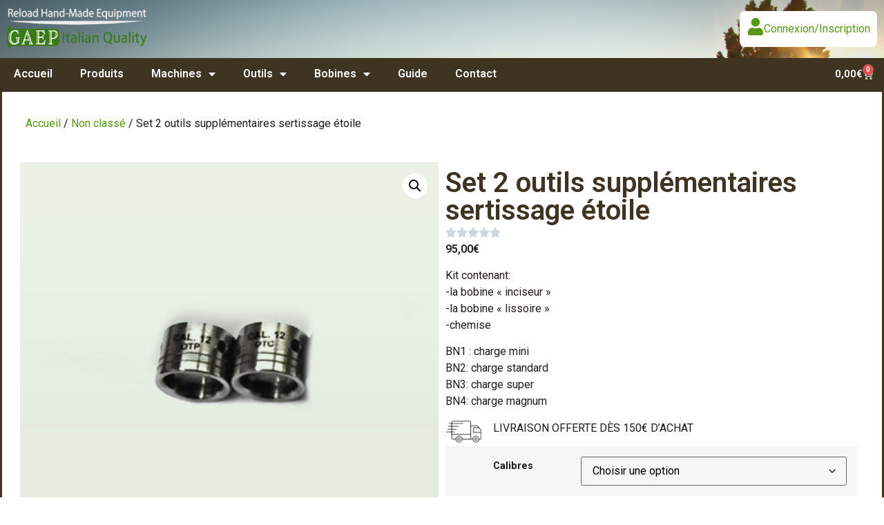

--- FILE ---
content_type: text/css
request_url: https://gaep.fr/wp-content/uploads/elementor/css/post-18104.css?ver=1764171797
body_size: 607
content:
.elementor-kit-18104{--e-global-color-primary:#3F3322;--e-global-color-secondary:#211E1A;--e-global-color-text:#211E1A;--e-global-color-accent:#599716;--e-global-color-d8d9b91:#4054B2;--e-global-color-3e190a12:#23A455;--e-global-color-5d5d5740:#000;--e-global-color-fb0e78f:#FFF;--e-global-typography-primary-font-family:"Roboto";--e-global-typography-primary-font-weight:600;--e-global-typography-secondary-font-family:"Roboto Slab";--e-global-typography-secondary-font-weight:400;--e-global-typography-text-font-family:"Roboto";--e-global-typography-text-font-weight:400;--e-global-typography-accent-font-family:"Roboto";--e-global-typography-accent-font-weight:500;background-image:url("https://gaep.fr/wp-content/uploads/2019/02/landscape-nature-forest-wilderness-mountain-sunrise-917535-pxhere.com_.jpg");color:var( --e-global-color-secondary );background-repeat:no-repeat;background-size:cover;overscroll-behavior:contain;}.elementor-kit-18104 e-page-transition{background-color:#FFBC7D;}.elementor-kit-18104 a{color:var( --e-global-color-accent );}.elementor-kit-18104 h1{color:var( --e-global-color-primary );}.elementor-kit-18104 h2{color:var( --e-global-color-primary );font-family:"Roboto", Sans-serif;font-weight:300;}.elementor-kit-18104 h3{color:var( --e-global-color-primary );font-weight:700;}.elementor-kit-18104 h4{color:var( --e-global-color-primary );font-weight:500;}.elementor-kit-18104 h5{color:var( --e-global-color-primary );font-weight:300;}.elementor-kit-18104 h6{color:var( --e-global-color-primary );}.elementor-section.elementor-section-boxed > .elementor-container{max-width:1280px;}.e-con{--container-max-width:1280px;}.elementor-widget:not(:last-child){--kit-widget-spacing:16px;}.elementor-element{--widgets-spacing:16px 16px;--widgets-spacing-row:16px;--widgets-spacing-column:16px;}{}h1.entry-title{display:var(--page-title-display);}@media(max-width:1024px){.elementor-section.elementor-section-boxed > .elementor-container{max-width:700px;}.e-con{--container-max-width:700px;}}@media(max-width:767px){.elementor-kit-18104{background-image:url("https://gaep.fr/wp-content/uploads/2019/02/landscape-nature-forest-wilderness-mountain-sunrise-917535-pxhere.com_.jpg");background-position:center center;background-size:cover;}.elementor-section.elementor-section-boxed > .elementor-container{max-width:100%;}.e-con{--container-max-width:100%;}}@media(min-width:1025px){.elementor-kit-18104{background-attachment:fixed;}}

--- FILE ---
content_type: text/css
request_url: https://gaep.fr/wp-content/uploads/elementor/css/post-19575.css?ver=1764172308
body_size: 2234
content:
.elementor-19575 .elementor-element.elementor-element-a039ecb{--display:flex;--margin-top:0px;--margin-bottom:0px;--margin-left:0px;--margin-right:0px;--padding-top:0px;--padding-bottom:0px;--padding-left:0px;--padding-right:0px;}.elementor-19575 .elementor-element.elementor-element-2f0646e{--display:flex;--flex-direction:column;--container-widget-width:100%;--container-widget-height:initial;--container-widget-flex-grow:0;--container-widget-align-self:initial;--flex-wrap-mobile:wrap;--margin-top:0px;--margin-bottom:0px;--margin-left:0px;--margin-right:0px;--padding-top:0px;--padding-bottom:0px;--padding-left:0px;--padding-right:0px;}.elementor-19575 .elementor-element.elementor-element-ec69804{--display:flex;--flex-direction:row;--container-widget-width:initial;--container-widget-height:100%;--container-widget-flex-grow:1;--container-widget-align-self:stretch;--flex-wrap-mobile:wrap;--flex-wrap:nowrap;}.elementor-widget-theme-site-logo .widget-image-caption{font-family:var( --e-global-typography-text-font-family ), Sans-serif;font-weight:var( --e-global-typography-text-font-weight );}.elementor-19575 .elementor-element.elementor-element-6318033.elementor-element{--align-self:center;--order:-99999 /* order start hack */;}.elementor-19575 .elementor-element.elementor-element-db5e8ff{--display:flex;--min-height:0px;}.elementor-19575 .elementor-element.elementor-element-b0c143f{--display:flex;}.elementor-19575 .elementor-element.elementor-element-b0c143f:not(.elementor-motion-effects-element-type-background), .elementor-19575 .elementor-element.elementor-element-b0c143f > .elementor-motion-effects-container > .elementor-motion-effects-layer{background-color:var( --e-global-color-primary );}.elementor-widget-woocommerce-menu-cart .elementor-menu-cart__toggle .elementor-button{font-family:var( --e-global-typography-primary-font-family ), Sans-serif;font-weight:var( --e-global-typography-primary-font-weight );}.elementor-widget-woocommerce-menu-cart .elementor-menu-cart__product-name a{font-family:var( --e-global-typography-primary-font-family ), Sans-serif;font-weight:var( --e-global-typography-primary-font-weight );}.elementor-widget-woocommerce-menu-cart .elementor-menu-cart__product-price{font-family:var( --e-global-typography-primary-font-family ), Sans-serif;font-weight:var( --e-global-typography-primary-font-weight );}.elementor-widget-woocommerce-menu-cart .elementor-menu-cart__footer-buttons .elementor-button{font-family:var( --e-global-typography-primary-font-family ), Sans-serif;font-weight:var( --e-global-typography-primary-font-weight );}.elementor-widget-woocommerce-menu-cart .elementor-menu-cart__footer-buttons a.elementor-button--view-cart{font-family:var( --e-global-typography-primary-font-family ), Sans-serif;font-weight:var( --e-global-typography-primary-font-weight );}.elementor-widget-woocommerce-menu-cart .elementor-menu-cart__footer-buttons a.elementor-button--checkout{font-family:var( --e-global-typography-primary-font-family ), Sans-serif;font-weight:var( --e-global-typography-primary-font-weight );}.elementor-widget-woocommerce-menu-cart .woocommerce-mini-cart__empty-message{font-family:var( --e-global-typography-primary-font-family ), Sans-serif;font-weight:var( --e-global-typography-primary-font-weight );}.elementor-19575 .elementor-element.elementor-element-e50b277.elementor-element{--align-self:center;}.elementor-19575 .elementor-element.elementor-element-e50b277{--divider-style:solid;--subtotal-divider-style:solid;--elementor-remove-from-cart-button:none;--remove-from-cart-button:block;--toggle-button-text-color:var( --e-global-color-fb0e78f );--toggle-button-icon-color:var( --e-global-color-fb0e78f );--toggle-button-hover-text-color:var( --e-global-color-accent );--toggle-button-icon-hover-color:var( --e-global-color-accent );--toggle-button-border-width:0px;--cart-border-style:none;--cart-footer-layout:1fr 1fr;--products-max-height-sidecart:calc(100vh - 240px);--products-max-height-minicart:calc(100vh - 385px);}.elementor-19575 .elementor-element.elementor-element-e50b277 .widget_shopping_cart_content{--subtotal-divider-left-width:0;--subtotal-divider-right-width:0;}.elementor-19575 .elementor-element.elementor-element-3d0f0fa.elementor-element{--align-self:center;--flex-grow:1;--flex-shrink:0;}.elementor-19575 .elementor-element.elementor-element-3d0f0fa .elementor-icon-wrapper{text-align:center;}.elementor-19575 .elementor-element.elementor-element-3d0f0fa.elementor-view-stacked .elementor-icon{background-color:var( --e-global-color-fb0e78f );}.elementor-19575 .elementor-element.elementor-element-3d0f0fa.elementor-view-framed .elementor-icon, .elementor-19575 .elementor-element.elementor-element-3d0f0fa.elementor-view-default .elementor-icon{color:var( --e-global-color-fb0e78f );border-color:var( --e-global-color-fb0e78f );}.elementor-19575 .elementor-element.elementor-element-3d0f0fa.elementor-view-framed .elementor-icon, .elementor-19575 .elementor-element.elementor-element-3d0f0fa.elementor-view-default .elementor-icon svg{fill:var( --e-global-color-fb0e78f );}.elementor-19575 .elementor-element.elementor-element-3d0f0fa .elementor-icon{font-size:45px;}.elementor-19575 .elementor-element.elementor-element-3d0f0fa .elementor-icon svg{height:45px;}.elementor-19575 .elementor-element.elementor-element-7424ad1 .elementor-icon-wrapper{text-align:center;}.elementor-19575 .elementor-element.elementor-element-7424ad1.elementor-view-stacked .elementor-icon{background-color:var( --e-global-color-fb0e78f );}.elementor-19575 .elementor-element.elementor-element-7424ad1.elementor-view-framed .elementor-icon, .elementor-19575 .elementor-element.elementor-element-7424ad1.elementor-view-default .elementor-icon{color:var( --e-global-color-fb0e78f );border-color:var( --e-global-color-fb0e78f );}.elementor-19575 .elementor-element.elementor-element-7424ad1.elementor-view-framed .elementor-icon, .elementor-19575 .elementor-element.elementor-element-7424ad1.elementor-view-default .elementor-icon svg{fill:var( --e-global-color-fb0e78f );}.elementor-19575 .elementor-element.elementor-element-7424ad1.elementor-view-stacked .elementor-icon:hover{background-color:var( --e-global-color-fb0e78f );}.elementor-19575 .elementor-element.elementor-element-7424ad1.elementor-view-framed .elementor-icon:hover, .elementor-19575 .elementor-element.elementor-element-7424ad1.elementor-view-default .elementor-icon:hover{color:var( --e-global-color-fb0e78f );border-color:var( --e-global-color-fb0e78f );}.elementor-19575 .elementor-element.elementor-element-7424ad1.elementor-view-framed .elementor-icon:hover, .elementor-19575 .elementor-element.elementor-element-7424ad1.elementor-view-default .elementor-icon:hover svg{fill:var( --e-global-color-fb0e78f );}.elementor-19575 .elementor-element.elementor-element-ab56b08{--display:flex;--flex-direction:row;--container-widget-width:initial;--container-widget-height:100%;--container-widget-flex-grow:1;--container-widget-align-self:stretch;--flex-wrap-mobile:wrap;--justify-content:center;--gap:8px 8px;--row-gap:8px;--column-gap:8px;--flex-wrap:nowrap;--border-radius:8px 8px 8px 8px;}.elementor-19575 .elementor-element.elementor-element-ab56b08:not(.elementor-motion-effects-element-type-background), .elementor-19575 .elementor-element.elementor-element-ab56b08 > .elementor-motion-effects-container > .elementor-motion-effects-layer{background-color:#FFFFFF;}.elementor-19575 .elementor-element.elementor-element-ab56b08.e-con{--align-self:center;--flex-grow:1;--flex-shrink:0;}.elementor-19575 .elementor-element.elementor-element-95f79c6.elementor-element{--align-self:center;--flex-grow:1;--flex-shrink:0;}.elementor-19575 .elementor-element.elementor-element-95f79c6 .elementor-icon-wrapper{text-align:center;}.elementor-19575 .elementor-element.elementor-element-95f79c6.elementor-view-stacked .elementor-icon{background-color:var( --e-global-color-accent );}.elementor-19575 .elementor-element.elementor-element-95f79c6.elementor-view-framed .elementor-icon, .elementor-19575 .elementor-element.elementor-element-95f79c6.elementor-view-default .elementor-icon{color:var( --e-global-color-accent );border-color:var( --e-global-color-accent );}.elementor-19575 .elementor-element.elementor-element-95f79c6.elementor-view-framed .elementor-icon, .elementor-19575 .elementor-element.elementor-element-95f79c6.elementor-view-default .elementor-icon svg{fill:var( --e-global-color-accent );}.elementor-19575 .elementor-element.elementor-element-95f79c6 .elementor-icon{font-size:25px;}.elementor-19575 .elementor-element.elementor-element-95f79c6 .elementor-icon svg{height:25px;}.elementor-widget-text-editor{font-family:var( --e-global-typography-text-font-family ), Sans-serif;font-weight:var( --e-global-typography-text-font-weight );}.elementor-19575 .elementor-element.elementor-element-8d78259.elementor-element{--align-self:center;}.elementor-19575 .elementor-element.elementor-element-8d78259{text-align:center;font-family:"Roboto", Sans-serif;font-weight:400;text-transform:capitalize;}.elementor-19575 .elementor-element.elementor-element-8d78259 p{margin-block-end:0px;}.elementor-19575 .elementor-element.elementor-element-49f69ee.elementor-element{--align-self:center;}.elementor-19575 .elementor-element.elementor-element-49f69ee{text-align:center;font-family:"Roboto", Sans-serif;font-weight:400;text-transform:capitalize;}.elementor-19575 .elementor-element.elementor-element-49f69ee p{margin-block-end:0px;}.elementor-19575 .elementor-element.elementor-element-e1a8dbe.elementor-element{--align-self:center;}.elementor-19575 .elementor-element.elementor-element-e1a8dbe{text-align:center;font-family:"Roboto", Sans-serif;font-weight:400;text-transform:uppercase;}.elementor-19575 .elementor-element.elementor-element-e1a8dbe p{margin-block-end:0px;}.elementor-19575 .elementor-element.elementor-element-0d69ec6{--display:flex;--flex-direction:row;--container-widget-width:initial;--container-widget-height:100%;--container-widget-flex-grow:1;--container-widget-align-self:stretch;--flex-wrap-mobile:wrap;--justify-content:space-between;--gap:0px 0px;--row-gap:0px;--column-gap:0px;--margin-top:0px;--margin-bottom:0px;--margin-left:0px;--margin-right:0px;--padding-top:0px;--padding-bottom:0px;--padding-left:0px;--padding-right:8px;}.elementor-19575 .elementor-element.elementor-element-0d69ec6:not(.elementor-motion-effects-element-type-background), .elementor-19575 .elementor-element.elementor-element-0d69ec6 > .elementor-motion-effects-container > .elementor-motion-effects-layer{background-color:var( --e-global-color-primary );}.elementor-widget-nav-menu .elementor-nav-menu .elementor-item{font-family:var( --e-global-typography-primary-font-family ), Sans-serif;font-weight:var( --e-global-typography-primary-font-weight );}.elementor-widget-nav-menu .elementor-nav-menu--dropdown .elementor-item, .elementor-widget-nav-menu .elementor-nav-menu--dropdown  .elementor-sub-item{font-family:var( --e-global-typography-accent-font-family ), Sans-serif;font-weight:var( --e-global-typography-accent-font-weight );}.elementor-19575 .elementor-element.elementor-element-4eb06aa{padding:0px 0px 0px 0px;}.elementor-19575 .elementor-element.elementor-element-4eb06aa.elementor-element{--align-self:center;--order:-99999 /* order start hack */;--flex-grow:1;--flex-shrink:0;}.elementor-19575 .elementor-element.elementor-element-4eb06aa .elementor-menu-toggle{margin-left:auto;}.elementor-19575 .elementor-element.elementor-element-4eb06aa .elementor-nav-menu--main .elementor-item{color:var( --e-global-color-fb0e78f );fill:var( --e-global-color-fb0e78f );}.elementor-19575 .elementor-element.elementor-element-4eb06aa .elementor-nav-menu--main:not(.e--pointer-framed) .elementor-item:before,
					.elementor-19575 .elementor-element.elementor-element-4eb06aa .elementor-nav-menu--main:not(.e--pointer-framed) .elementor-item:after{background-color:var( --e-global-color-accent );}.elementor-19575 .elementor-element.elementor-element-4eb06aa .e--pointer-framed .elementor-item:before,
					.elementor-19575 .elementor-element.elementor-element-4eb06aa .e--pointer-framed .elementor-item:after{border-color:var( --e-global-color-accent );}.elementor-19575 .elementor-element.elementor-element-4eb06aa .elementor-nav-menu--main:not(.e--pointer-framed) .elementor-item.elementor-item-active:before,
					.elementor-19575 .elementor-element.elementor-element-4eb06aa .elementor-nav-menu--main:not(.e--pointer-framed) .elementor-item.elementor-item-active:after{background-color:var( --e-global-color-accent );}.elementor-19575 .elementor-element.elementor-element-4eb06aa .e--pointer-framed .elementor-item.elementor-item-active:before,
					.elementor-19575 .elementor-element.elementor-element-4eb06aa .e--pointer-framed .elementor-item.elementor-item-active:after{border-color:var( --e-global-color-accent );}.elementor-19575 .elementor-element.elementor-element-4eb06aa .elementor-nav-menu--dropdown a, .elementor-19575 .elementor-element.elementor-element-4eb06aa .elementor-menu-toggle{color:var( --e-global-color-primary );fill:var( --e-global-color-primary );}.elementor-19575 .elementor-element.elementor-element-4eb06aa .elementor-nav-menu--dropdown a:hover,
					.elementor-19575 .elementor-element.elementor-element-4eb06aa .elementor-nav-menu--dropdown a:focus,
					.elementor-19575 .elementor-element.elementor-element-4eb06aa .elementor-nav-menu--dropdown a.elementor-item-active,
					.elementor-19575 .elementor-element.elementor-element-4eb06aa .elementor-nav-menu--dropdown a.highlighted,
					.elementor-19575 .elementor-element.elementor-element-4eb06aa .elementor-menu-toggle:hover,
					.elementor-19575 .elementor-element.elementor-element-4eb06aa .elementor-menu-toggle:focus{color:var( --e-global-color-primary );}.elementor-19575 .elementor-element.elementor-element-4eb06aa .elementor-nav-menu--dropdown a:hover,
					.elementor-19575 .elementor-element.elementor-element-4eb06aa .elementor-nav-menu--dropdown a:focus,
					.elementor-19575 .elementor-element.elementor-element-4eb06aa .elementor-nav-menu--dropdown a.elementor-item-active,
					.elementor-19575 .elementor-element.elementor-element-4eb06aa .elementor-nav-menu--dropdown a.highlighted{background-color:#2C2C2C26;}.elementor-19575 .elementor-element.elementor-element-4eb06aa .elementor-nav-menu--dropdown a.elementor-item-active{background-color:#2C2C2C26;}.elementor-19575 .elementor-element.elementor-element-4eb06aa .elementor-nav-menu--main .elementor-nav-menu--dropdown, .elementor-19575 .elementor-element.elementor-element-4eb06aa .elementor-nav-menu__container.elementor-nav-menu--dropdown{box-shadow:0px 0px 27px -15px rgba(0,0,0,0.5);}.elementor-19575 .elementor-element.elementor-element-4eb06aa div.elementor-menu-toggle{color:var( --e-global-color-fb0e78f );}.elementor-19575 .elementor-element.elementor-element-4eb06aa div.elementor-menu-toggle svg{fill:var( --e-global-color-fb0e78f );}.elementor-19575 .elementor-element.elementor-element-4eb06aa div.elementor-menu-toggle:hover, .elementor-19575 .elementor-element.elementor-element-4eb06aa div.elementor-menu-toggle:focus{color:var( --e-global-color-fb0e78f );}.elementor-19575 .elementor-element.elementor-element-4eb06aa div.elementor-menu-toggle:hover svg, .elementor-19575 .elementor-element.elementor-element-4eb06aa div.elementor-menu-toggle:focus svg{fill:var( --e-global-color-fb0e78f );}.elementor-19575 .elementor-element.elementor-element-f108ae0 .elementor-icon-wrapper{text-align:center;}.elementor-19575 .elementor-element.elementor-element-f108ae0.elementor-view-stacked .elementor-icon{background-color:var( --e-global-color-fb0e78f );}.elementor-19575 .elementor-element.elementor-element-f108ae0.elementor-view-framed .elementor-icon, .elementor-19575 .elementor-element.elementor-element-f108ae0.elementor-view-default .elementor-icon{color:var( --e-global-color-fb0e78f );border-color:var( --e-global-color-fb0e78f );}.elementor-19575 .elementor-element.elementor-element-f108ae0.elementor-view-framed .elementor-icon, .elementor-19575 .elementor-element.elementor-element-f108ae0.elementor-view-default .elementor-icon svg{fill:var( --e-global-color-fb0e78f );}.elementor-19575 .elementor-element.elementor-element-f108ae0.elementor-view-stacked .elementor-icon:hover{background-color:var( --e-global-color-fb0e78f );}.elementor-19575 .elementor-element.elementor-element-f108ae0.elementor-view-framed .elementor-icon:hover, .elementor-19575 .elementor-element.elementor-element-f108ae0.elementor-view-default .elementor-icon:hover{color:var( --e-global-color-fb0e78f );border-color:var( --e-global-color-fb0e78f );}.elementor-19575 .elementor-element.elementor-element-f108ae0.elementor-view-framed .elementor-icon:hover, .elementor-19575 .elementor-element.elementor-element-f108ae0.elementor-view-default .elementor-icon:hover svg{fill:var( --e-global-color-fb0e78f );}.elementor-19575 .elementor-element.elementor-element-439a574.elementor-element{--align-self:center;}.elementor-19575 .elementor-element.elementor-element-439a574{--divider-style:solid;--subtotal-divider-style:solid;--elementor-remove-from-cart-button:none;--remove-from-cart-button:block;--toggle-button-text-color:var( --e-global-color-fb0e78f );--toggle-button-icon-color:var( --e-global-color-fb0e78f );--toggle-button-hover-text-color:var( --e-global-color-accent );--toggle-button-icon-hover-color:var( --e-global-color-accent );--toggle-button-border-width:0px;--cart-border-style:none;--cart-footer-layout:1fr 1fr;--products-max-height-sidecart:calc(100vh - 240px);--products-max-height-minicart:calc(100vh - 385px);}.elementor-19575 .elementor-element.elementor-element-439a574 .widget_shopping_cart_content{--subtotal-divider-left-width:0;--subtotal-divider-right-width:0;}.elementor-theme-builder-content-area{height:400px;}.elementor-location-header:before, .elementor-location-footer:before{content:"";display:table;clear:both;}@media(min-width:768px){.elementor-19575 .elementor-element.elementor-element-ab56b08{--width:auto;}}@media(max-width:1024px){.elementor-19575 .elementor-element.elementor-element-2f0646e{--align-items:stretch;--container-widget-width:calc( ( 1 - var( --container-widget-flex-grow ) ) * 100% );}.elementor-19575 .elementor-element.elementor-element-ec69804{--align-items:flex-start;--container-widget-width:calc( ( 1 - var( --container-widget-flex-grow ) ) * 100% );}.elementor-19575 .elementor-element.elementor-element-6318033.elementor-element{--align-self:flex-start;--flex-grow:1;--flex-shrink:0;}.elementor-19575 .elementor-element.elementor-element-6318033{text-align:left;}.elementor-19575 .elementor-element.elementor-element-db5e8ff{--min-height:0px;--gap:0px 0px;--row-gap:0px;--column-gap:0px;--flex-wrap:nowrap;--margin-top:0px;--margin-bottom:0px;--margin-left:0px;--margin-right:0px;--padding-top:0px;--padding-bottom:0px;--padding-left:0px;--padding-right:0px;}.elementor-19575 .elementor-element.elementor-element-db5e8ff.e-con{--flex-grow:0;--flex-shrink:1;}.elementor-19575 .elementor-element.elementor-element-b0c143f{--flex-direction:row;--container-widget-width:initial;--container-widget-height:100%;--container-widget-flex-grow:1;--container-widget-align-self:stretch;--flex-wrap-mobile:wrap;--justify-content:flex-end;}.elementor-19575 .elementor-element.elementor-element-b0c143f.e-con{--order:99999 /* order end hack */;--flex-grow:0;--flex-shrink:0;}.elementor-19575 .elementor-element.elementor-element-3d0f0fa.elementor-element{--flex-grow:0;--flex-shrink:1;}.elementor-19575 .elementor-element.elementor-element-ab56b08{--align-items:flex-end;--container-widget-width:calc( ( 1 - var( --container-widget-flex-grow ) ) * 100% );}.elementor-19575 .elementor-element.elementor-element-ab56b08.e-con{--flex-grow:0;--flex-shrink:0;}.elementor-19575 .elementor-element.elementor-element-0d69ec6{--flex-direction:row-reverse;--container-widget-width:initial;--container-widget-height:100%;--container-widget-flex-grow:1;--container-widget-align-self:stretch;--flex-wrap-mobile:wrap-reverse;--justify-content:flex-start;--padding-top:0px;--padding-bottom:0px;--padding-left:0px;--padding-right:0px;}.elementor-19575 .elementor-element.elementor-element-4eb06aa{padding:8px 8px 8px 8px;}.elementor-19575 .elementor-element.elementor-element-4eb06aa.elementor-element{--align-self:flex-end;--order:99999 /* order end hack */;}.elementor-19575 .elementor-element.elementor-element-f108ae0{padding:10px 10px 10px 10px;}.elementor-19575 .elementor-element.elementor-element-f108ae0.elementor-element{--align-self:center;}.elementor-19575 .elementor-element.elementor-element-f108ae0 .elementor-icon{font-size:25px;}.elementor-19575 .elementor-element.elementor-element-f108ae0 .elementor-icon svg{height:25px;}}@media(max-width:767px){.elementor-19575 .elementor-element.elementor-element-a039ecb:not(.elementor-motion-effects-element-type-background), .elementor-19575 .elementor-element.elementor-element-a039ecb > .elementor-motion-effects-container > .elementor-motion-effects-layer{background-image:url("https://gaep.fr/wp-content/uploads/2025/11/Capture.png");}.elementor-19575 .elementor-element.elementor-element-a039ecb{--justify-content:center;}.elementor-19575 .elementor-element.elementor-element-a039ecb.e-con{--flex-grow:0;--flex-shrink:1;}.elementor-19575 .elementor-element.elementor-element-2f0646e{--justify-content:center;--align-items:stretch;--container-widget-width:calc( ( 1 - var( --container-widget-flex-grow ) ) * 100% );}.elementor-19575 .elementor-element.elementor-element-2f0646e.e-con{--flex-grow:0;--flex-shrink:1;}.elementor-19575 .elementor-element.elementor-element-ec69804{--flex-direction:row;--container-widget-width:calc( ( 1 - var( --container-widget-flex-grow ) ) * 100% );--container-widget-height:100%;--container-widget-flex-grow:1;--container-widget-align-self:stretch;--flex-wrap-mobile:wrap;--justify-content:space-between;--align-items:center;}.elementor-19575 .elementor-element.elementor-element-6318033.elementor-element{--align-self:center;--flex-grow:1;--flex-shrink:0;}.elementor-19575 .elementor-element.elementor-element-6318033{text-align:left;}.elementor-19575 .elementor-element.elementor-element-6318033 img{width:100%;height:50px;}.elementor-19575 .elementor-element.elementor-element-db5e8ff{--min-height:0px;}.elementor-19575 .elementor-element.elementor-element-b0c143f{--width:auto;--flex-direction:row;--container-widget-width:initial;--container-widget-height:100%;--container-widget-flex-grow:1;--container-widget-align-self:stretch;--flex-wrap-mobile:wrap;--justify-content:flex-end;--gap:0px 0px;--row-gap:0px;--column-gap:0px;--flex-wrap:nowrap;--margin-top:0px;--margin-bottom:0px;--margin-left:0px;--margin-right:0px;--padding-top:0px;--padding-bottom:0px;--padding-left:0px;--padding-right:0px;}.elementor-19575 .elementor-element.elementor-element-b0c143f.e-con{--order:-99999 /* order start hack */;--flex-grow:1;--flex-shrink:0;}.elementor-19575 .elementor-element.elementor-element-e50b277{margin:0px 0px calc(var(--kit-widget-spacing, 0px) + 0px) 0px;padding:0px 0px 0px 0px;}.elementor-19575 .elementor-element.elementor-element-e50b277.elementor-element{--flex-grow:0;--flex-shrink:1;}.elementor-19575 .elementor-element.elementor-element-3d0f0fa{padding:10px 10px 10px 10px;}.elementor-19575 .elementor-element.elementor-element-3d0f0fa.elementor-element{--flex-grow:0;--flex-shrink:1;}.elementor-19575 .elementor-element.elementor-element-3d0f0fa .elementor-icon-wrapper{text-align:right;}.elementor-19575 .elementor-element.elementor-element-3d0f0fa .elementor-icon{font-size:25px;}.elementor-19575 .elementor-element.elementor-element-3d0f0fa .elementor-icon svg{height:25px;}.elementor-19575 .elementor-element.elementor-element-7424ad1{padding:10px 10px 10px 10px;}.elementor-19575 .elementor-element.elementor-element-7424ad1.elementor-element{--align-self:center;}.elementor-19575 .elementor-element.elementor-element-7424ad1 .elementor-icon{font-size:25px;}.elementor-19575 .elementor-element.elementor-element-7424ad1 .elementor-icon svg{height:25px;}.elementor-19575 .elementor-element.elementor-element-ab56b08{--width:0;}.elementor-19575 .elementor-element.elementor-element-95f79c6 .elementor-icon-wrapper{text-align:right;}.elementor-19575 .elementor-element.elementor-element-0d69ec6{--flex-direction:row;--container-widget-width:initial;--container-widget-height:100%;--container-widget-flex-grow:1;--container-widget-align-self:stretch;--flex-wrap-mobile:wrap;--justify-content:flex-end;}.elementor-19575 .elementor-element.elementor-element-f108ae0{padding:10px 10px 10px 10px;}.elementor-19575 .elementor-element.elementor-element-f108ae0.elementor-element{--align-self:center;}.elementor-19575 .elementor-element.elementor-element-f108ae0 .elementor-icon{font-size:25px;}.elementor-19575 .elementor-element.elementor-element-f108ae0 .elementor-icon svg{height:25px;}}@media(max-width:1024px) and (min-width:768px){.elementor-19575 .elementor-element.elementor-element-ec69804{--width:100%;}.elementor-19575 .elementor-element.elementor-element-db5e8ff{--width:0%;}}

--- FILE ---
content_type: text/css
request_url: https://gaep.fr/wp-content/uploads/elementor/css/post-19620.css?ver=1764171797
body_size: 735
content:
.elementor-19620 .elementor-element.elementor-element-ada685b{--display:flex;--flex-direction:column;--container-widget-width:100%;--container-widget-height:initial;--container-widget-flex-grow:0;--container-widget-align-self:initial;--flex-wrap-mobile:wrap;--gap:0px 0px;--row-gap:0px;--column-gap:0px;--margin-top:0px;--margin-bottom:0px;--margin-left:0px;--margin-right:0px;--padding-top:0px;--padding-bottom:0px;--padding-left:0px;--padding-right:0px;}.elementor-19620 .elementor-element.elementor-element-5425ff5{--display:flex;--flex-direction:row;--container-widget-width:initial;--container-widget-height:100%;--container-widget-flex-grow:1;--container-widget-align-self:stretch;--flex-wrap-mobile:wrap;}.elementor-19620 .elementor-element.elementor-element-5425ff5:not(.elementor-motion-effects-element-type-background), .elementor-19620 .elementor-element.elementor-element-5425ff5 > .elementor-motion-effects-container > .elementor-motion-effects-layer{background-color:var( --e-global-color-primary );}.elementor-19620 .elementor-element.elementor-element-0332abb{--display:flex;}.elementor-widget-theme-site-logo .widget-image-caption{font-family:var( --e-global-typography-text-font-family ), Sans-serif;font-weight:var( --e-global-typography-text-font-weight );}.elementor-19620 .elementor-element.elementor-element-75ea499{text-align:left;}.elementor-19620 .elementor-element.elementor-element-2f16aba{--display:flex;--gap:8px 8px;--row-gap:8px;--column-gap:8px;}.elementor-19620 .elementor-element.elementor-element-2086284{--display:flex;--min-height:auto;--gap:0px 0px;--row-gap:0px;--column-gap:0px;--margin-top:0px;--margin-bottom:0px;--margin-left:0px;--margin-right:0px;--padding-top:0px;--padding-bottom:0px;--padding-left:0px;--padding-right:0px;}.elementor-widget-text-editor{font-family:var( --e-global-typography-text-font-family ), Sans-serif;font-weight:var( --e-global-typography-text-font-weight );}.elementor-19620 .elementor-element.elementor-element-0d1767e{font-family:"Roboto", Sans-serif;font-size:16px;font-weight:400;color:var( --e-global-color-fb0e78f );}.elementor-19620 .elementor-element.elementor-element-0d1767e p{margin-block-end:0px;}.elementor-19620 .elementor-element.elementor-element-0d1767e a:hover, .elementor-19620 .elementor-element.elementor-element-0d1767e a:focus{color:var( --e-global-color-accent );}.elementor-19620 .elementor-element.elementor-element-a477d3f{--display:flex;--min-height:auto;--gap:0px 0px;--row-gap:0px;--column-gap:0px;--margin-top:0px;--margin-bottom:0px;--margin-left:0px;--margin-right:0px;--padding-top:0px;--padding-bottom:0px;--padding-left:0px;--padding-right:0px;}.elementor-19620 .elementor-element.elementor-element-100a2a7{font-family:"Roboto", Sans-serif;font-size:16px;font-weight:400;color:var( --e-global-color-fb0e78f );}.elementor-19620 .elementor-element.elementor-element-100a2a7 p{margin-block-end:0px;}.elementor-19620 .elementor-element.elementor-element-100a2a7 a:hover, .elementor-19620 .elementor-element.elementor-element-100a2a7 a:focus{color:var( --e-global-color-accent );}.elementor-19620 .elementor-element.elementor-element-11e775c{--display:flex;--min-height:auto;--gap:0px 0px;--row-gap:0px;--column-gap:0px;--margin-top:0px;--margin-bottom:0px;--margin-left:0px;--margin-right:0px;--padding-top:0px;--padding-bottom:0px;--padding-left:0px;--padding-right:0px;}.elementor-19620 .elementor-element.elementor-element-ad60103{font-family:"Roboto", Sans-serif;font-size:16px;font-weight:400;color:var( --e-global-color-fb0e78f );}.elementor-19620 .elementor-element.elementor-element-ad60103 p{margin-block-end:0px;}.elementor-19620 .elementor-element.elementor-element-ad60103 a:hover, .elementor-19620 .elementor-element.elementor-element-ad60103 a:focus{color:var( --e-global-color-accent );}.elementor-19620 .elementor-element.elementor-element-1d0c26d{--display:flex;--min-height:auto;--gap:0px 0px;--row-gap:0px;--column-gap:0px;--margin-top:0px;--margin-bottom:0px;--margin-left:0px;--margin-right:0px;--padding-top:0px;--padding-bottom:0px;--padding-left:0px;--padding-right:0px;}.elementor-19620 .elementor-element.elementor-element-0d5a26d{font-family:"Roboto", Sans-serif;font-size:16px;font-weight:400;color:var( --e-global-color-fb0e78f );}.elementor-19620 .elementor-element.elementor-element-0d5a26d p{margin-block-end:0px;}.elementor-19620 .elementor-element.elementor-element-0d5a26d a:hover, .elementor-19620 .elementor-element.elementor-element-0d5a26d a:focus{color:var( --e-global-color-accent );}.elementor-19620 .elementor-element.elementor-element-9826635{--display:flex;--margin-top:0px;--margin-bottom:0px;--margin-left:0px;--margin-right:0px;--padding-top:0px;--padding-bottom:0px;--padding-left:0px;--padding-right:0px;}.elementor-19620 .elementor-element.elementor-element-9388107{text-align:center;color:#FFFFFF;}.elementor-19620 .elementor-element.elementor-element-9388107 p{margin-block-end:0px;}.elementor-theme-builder-content-area{height:400px;}.elementor-location-header:before, .elementor-location-footer:before{content:"";display:table;clear:both;}@media(min-width:768px){.elementor-19620 .elementor-element.elementor-element-0332abb{--width:50%;}.elementor-19620 .elementor-element.elementor-element-2f16aba{--width:50%;}.elementor-19620 .elementor-element.elementor-element-2086284{--width:auto;}.elementor-19620 .elementor-element.elementor-element-a477d3f{--width:auto;}.elementor-19620 .elementor-element.elementor-element-11e775c{--width:auto;}.elementor-19620 .elementor-element.elementor-element-1d0c26d{--width:auto;}}@media(max-width:767px){.elementor-19620 .elementor-element.elementor-element-5425ff5{--margin-top:0px;--margin-bottom:0px;--margin-left:0px;--margin-right:0px;--padding-top:0px;--padding-bottom:0px;--padding-left:0px;--padding-right:0px;}}

--- FILE ---
content_type: text/css
request_url: https://gaep.fr/wp-content/uploads/elementor/css/post-19593.css?ver=1764171797
body_size: 1439
content:
.elementor-19593 .elementor-element.elementor-element-e95843f{--display:flex;--gap:0px 0px;--row-gap:0px;--column-gap:0px;--margin-top:0px;--margin-bottom:0px;--margin-left:0px;--margin-right:0px;--padding-top:0px;--padding-bottom:0px;--padding-left:0px;--padding-right:0px;}.elementor-19593 .elementor-element.elementor-element-e179d00{--display:flex;--gap:0px 0px;--row-gap:0px;--column-gap:0px;border-style:solid;--border-style:solid;border-color:var( --e-global-color-primary );--border-color:var( --e-global-color-primary );--border-radius:0px 0px 0px 0px;--margin-top:0px;--margin-bottom:0px;--margin-left:0px;--margin-right:0px;--padding-top:16px;--padding-bottom:16px;--padding-left:16px;--padding-right:16px;}.elementor-19593 .elementor-element.elementor-element-e179d00:not(.elementor-motion-effects-element-type-background), .elementor-19593 .elementor-element.elementor-element-e179d00 > .elementor-motion-effects-container > .elementor-motion-effects-layer{background-color:var( --e-global-color-fb0e78f );}.elementor-19593 .elementor-element.elementor-element-0c821f7{--display:flex;--min-height:0px;}.elementor-19593 .elementor-element.elementor-element-108a4ed{margin:0px 0px calc(var(--kit-widget-spacing, 0px) + 0px) 0px;padding:8px 8px 8px 8px;}.elementor-19593 .elementor-element.elementor-element-108a4ed .woocommerce-breadcrumb > a{color:var( --e-global-color-accent );}.elementor-19593 .elementor-element.elementor-element-7960065{--display:flex;--flex-direction:row;--container-widget-width:initial;--container-widget-height:100%;--container-widget-flex-grow:1;--container-widget-align-self:stretch;--flex-wrap-mobile:wrap;}.elementor-19593 .elementor-element.elementor-element-efc64ef{width:100%;max-width:100%;}.elementor-19593 .elementor-element.elementor-element-dbaf763{--display:flex;}.elementor-widget-woocommerce-product-title .elementor-heading-title{font-family:var( --e-global-typography-primary-font-family ), Sans-serif;font-weight:var( --e-global-typography-primary-font-weight );}.woocommerce .elementor-widget-woocommerce-product-price .price{font-family:var( --e-global-typography-primary-font-family ), Sans-serif;font-weight:var( --e-global-typography-primary-font-weight );}.elementor-widget-woocommerce-product-add-to-cart .added_to_cart{font-family:var( --e-global-typography-accent-font-family ), Sans-serif;font-weight:var( --e-global-typography-accent-font-weight );}.elementor-19593 .elementor-element.elementor-element-b953d9e .cart button, .elementor-19593 .elementor-element.elementor-element-b953d9e .cart .button{background-color:var( --e-global-color-accent );transition:all 0.2s;}.elementor-19593 .elementor-element.elementor-element-b953d9e .quantity .qty{transition:all 0.2s;}.elementor-19593 .elementor-element.elementor-element-716aa72{--display:flex;--gap:8px 8px;--row-gap:8px;--column-gap:8px;--padding-top:16px;--padding-bottom:16px;--padding-left:16px;--padding-right:16px;}.elementor-19593 .elementor-element.elementor-element-5746483{--display:flex;}.elementor-widget-woocommerce-product-content{font-family:var( --e-global-typography-text-font-family ), Sans-serif;font-weight:var( --e-global-typography-text-font-weight );}.elementor-19593 .elementor-element.elementor-element-032c9ec{--n-accordion-title-font-size:28px;--n-accordion-item-title-space-between:0px;--n-accordion-item-title-distance-from-content:0px;--n-accordion-icon-size:15px;}.elementor-19593 .elementor-element.elementor-element-032c9ec > .e-n-accordion > .e-n-accordion-item > .e-n-accordion-item-title{border-style:none;}:where( .elementor-19593 .elementor-element.elementor-element-032c9ec > .e-n-accordion > .e-n-accordion-item > .e-n-accordion-item-title > .e-n-accordion-item-title-header ) > .e-n-accordion-item-title-text{font-family:"Roboto", Sans-serif;font-weight:700;}.elementor-19593 .elementor-element.elementor-element-8996e6e{--display:flex;}.elementor-widget-jet-reviews-advanced .jet-reviews-field .jet-reviews-field__label{font-family:var( --e-global-typography-text-font-family ), Sans-serif;font-weight:var( --e-global-typography-text-font-weight );}.elementor-widget-jet-reviews-advanced .jet-reviews-button.jet-reviews-button--primary .jet-reviews-button__text{font-family:var( --e-global-typography-secondary-font-family ), Sans-serif;font-weight:var( --e-global-typography-secondary-font-weight );}.elementor-widget-jet-reviews-advanced .jet-reviews-button.jet-reviews-button--secondary .jet-reviews-button__text{font-family:var( --e-global-typography-secondary-font-family ), Sans-serif;font-weight:var( --e-global-typography-secondary-font-weight );}.elementor-widget-jet-reviews-advanced .jet-reviews-widget-pagination .jet-reviews-widget-pagination__item{font-family:var( --e-global-typography-secondary-font-family ), Sans-serif;font-weight:var( --e-global-typography-secondary-font-weight );}.elementor-widget-jet-reviews-advanced .jet-reviews-advanced__header .jet-reviews-advanced__header-title{font-family:var( --e-global-typography-primary-font-family ), Sans-serif;font-weight:var( --e-global-typography-primary-font-weight );}.elementor-widget-jet-reviews-advanced .jet-reviews-advanced__review .jet-reviews-advanced__review-title{font-family:var( --e-global-typography-primary-font-family ), Sans-serif;font-weight:var( --e-global-typography-primary-font-weight );}.elementor-widget-jet-reviews-advanced .jet-reviews-advanced__review .jet-reviews-advanced__review-content{font-family:var( --e-global-typography-text-font-family ), Sans-serif;font-weight:var( --e-global-typography-text-font-weight );}.elementor-widget-jet-reviews-advanced .jet-reviews-advanced__review-comments .jet-reviews-advanced__comments-title{font-family:var( --e-global-typography-primary-font-family ), Sans-serif;font-weight:var( --e-global-typography-primary-font-weight );}.elementor-widget-jet-reviews-advanced .jet-reviews-advanced__review-comment .jet-reviews-comment-content{font-family:var( --e-global-typography-text-font-family ), Sans-serif;font-weight:var( --e-global-typography-text-font-weight );}.elementor-19593 .elementor-element.elementor-element-132e57a{--jr-advanced-empty-rating-color:#bec0c1;--jr-advanced-very-low-rating-color:#C92C2C;--jr-advanced-low-rating-color:#E36F04;--jr-advanced-medium-rating-color:#E3C004;--jr-advanced-high-rating-color:#A9E304;--jr-advanced-very-high-rating-color:#46B450;}.elementor-19593 .elementor-element.elementor-element-132e57a .jet-reviews-field .jet-reviews-points-field__empty{background-color:#bec0c1;}.elementor-19593 .elementor-element.elementor-element-132e57a .jet-reviews-field.very-low-rating .jet-reviews-points-field__filled{background-color:#C92C2C;}.elementor-19593 .elementor-element.elementor-element-132e57a .jet-reviews-field.low-rating .jet-reviews-points-field__filled{background-color:#E36F04;}.elementor-19593 .elementor-element.elementor-element-132e57a .jet-reviews-field.medium-rating .jet-reviews-points-field__filled{background-color:#E3C004;}.elementor-19593 .elementor-element.elementor-element-132e57a .jet-reviews-field.high-rating .jet-reviews-points-field__filled{background-color:#A9E304;}.elementor-19593 .elementor-element.elementor-element-132e57a .jet-reviews-field.very-high-rating .jet-reviews-points-field__filled{background-color:#46B450;}.elementor-19593 .elementor-element.elementor-element-49953f9{--n-accordion-title-font-size:28px;--n-accordion-item-title-space-between:0px;--n-accordion-item-title-distance-from-content:0px;--n-accordion-icon-size:15px;}.elementor-19593 .elementor-element.elementor-element-49953f9 > .e-n-accordion > .e-n-accordion-item > .e-n-accordion-item-title{border-style:none;}:where( .elementor-19593 .elementor-element.elementor-element-49953f9 > .e-n-accordion > .e-n-accordion-item > .e-n-accordion-item-title > .e-n-accordion-item-title-header ) > .e-n-accordion-item-title-text{font-family:"Roboto", Sans-serif;font-weight:700;}.elementor-19593 .elementor-element.elementor-element-46772da{--display:flex;}.elementor-widget-woocommerce-product-related.elementor-wc-products ul.products li.product .woocommerce-loop-product__title, .elementor-widget-woocommerce-product-related.elementor-wc-products ul.products li.product .woocommerce-loop-category__title{font-family:var( --e-global-typography-primary-font-family ), Sans-serif;font-weight:var( --e-global-typography-primary-font-weight );}.woocommerce .elementor-widget-woocommerce-product-related.elementor-wc-products .products > h2{font-family:var( --e-global-typography-primary-font-family ), Sans-serif;font-weight:var( --e-global-typography-primary-font-weight );}.elementor-widget-woocommerce-product-related.elementor-wc-products ul.products li.product .price{font-family:var( --e-global-typography-primary-font-family ), Sans-serif;font-weight:var( --e-global-typography-primary-font-weight );}.elementor-widget-woocommerce-product-related.elementor-wc-products ul.products li.product .price del {font-family:var( --e-global-typography-primary-font-family ), Sans-serif;font-weight:var( --e-global-typography-primary-font-weight );}.elementor-widget-woocommerce-product-related.elementor-wc-products ul.products li.product .button{font-family:var( --e-global-typography-accent-font-family ), Sans-serif;font-weight:var( --e-global-typography-accent-font-weight );}.elementor-widget-woocommerce-product-related.elementor-wc-products .added_to_cart{font-family:var( --e-global-typography-accent-font-family ), Sans-serif;font-weight:var( --e-global-typography-accent-font-weight );}.elementor-19593 .elementor-element.elementor-element-a404de1.elementor-wc-products  ul.products{grid-column-gap:20px;grid-row-gap:40px;}.elementor-19593 .elementor-element.elementor-element-a404de1.elementor-wc-products ul.products li.product span.onsale{display:block;}@media(max-width:1024px){.elementor-19593 .elementor-element.elementor-element-a404de1.elementor-wc-products  ul.products{grid-column-gap:20px;grid-row-gap:40px;}}@media(max-width:767px){.elementor-19593 .elementor-element.elementor-element-a404de1.elementor-wc-products  ul.products{grid-column-gap:20px;grid-row-gap:40px;}}/* Start custom CSS for jet-reviews-advanced, class: .elementor-element-132e57a */.jet-reviews-advanced__review{
    margin: 0px;
    padding: 20px;
    border-radius: 5px;
    background-color: hsla(0, 0%, 50%, .071);
    margin-bottom: 8px;
}
.jet-reviews-advanced__header {
    margin-bottom: 16px;
}
.jet-reviews-button.jet-reviews-button--primary {
    color: var( --e-global-color-accent );
}
.jet-reviews-advanced__review-pin {
color: var( --e-global-color-accent );
}

.jet-reviews-advanced__review-comment .jet-reviews-comment-reply-button {
color: var( --e-global-color-accent );
}
.jet-reviews-advanced .jet-reviews-user-data__verification .verification-icon {
color: var( --e-global-color-accent );
}/* End custom CSS */
/* Start custom CSS for jet-reviews-advanced, class: .elementor-element-132e57a */.jet-reviews-advanced__review{
    margin: 0px;
    padding: 20px;
    border-radius: 5px;
    background-color: hsla(0, 0%, 50%, .071);
    margin-bottom: 8px;
}
.jet-reviews-advanced__header {
    margin-bottom: 16px;
}
.jet-reviews-button.jet-reviews-button--primary {
    color: var( --e-global-color-accent );
}
.jet-reviews-advanced__review-pin {
color: var( --e-global-color-accent );
}

.jet-reviews-advanced__review-comment .jet-reviews-comment-reply-button {
color: var( --e-global-color-accent );
}
.jet-reviews-advanced .jet-reviews-user-data__verification .verification-icon {
color: var( --e-global-color-accent );
}/* End custom CSS */

--- FILE ---
content_type: text/css
request_url: https://gaep.fr/wp-content/uploads/elementor/css/post-20079.css?ver=1764171797
body_size: 2171
content:
.elementor-20079 .elementor-element.elementor-element-6ce76c5{--display:flex;}.elementor-20079 .elementor-element.elementor-element-02a08dc{--display:flex;}.elementor-20079 .elementor-element.elementor-element-fa96487 .elementor-icon-wrapper{text-align:center;}.elementor-20079 .elementor-element.elementor-element-fa96487.elementor-view-stacked .elementor-icon{background-color:var( --e-global-color-accent );}.elementor-20079 .elementor-element.elementor-element-fa96487.elementor-view-framed .elementor-icon, .elementor-20079 .elementor-element.elementor-element-fa96487.elementor-view-default .elementor-icon{color:var( --e-global-color-accent );border-color:var( --e-global-color-accent );}.elementor-20079 .elementor-element.elementor-element-fa96487.elementor-view-framed .elementor-icon, .elementor-20079 .elementor-element.elementor-element-fa96487.elementor-view-default .elementor-icon svg{fill:var( --e-global-color-accent );}.elementor-20079 .elementor-element.elementor-element-fa96487.elementor-view-stacked .elementor-icon:hover{background-color:var( --e-global-color-accent );}.elementor-20079 .elementor-element.elementor-element-fa96487.elementor-view-framed .elementor-icon:hover, .elementor-20079 .elementor-element.elementor-element-fa96487.elementor-view-default .elementor-icon:hover{color:var( --e-global-color-accent );border-color:var( --e-global-color-accent );}.elementor-20079 .elementor-element.elementor-element-fa96487.elementor-view-framed .elementor-icon:hover, .elementor-20079 .elementor-element.elementor-element-fa96487.elementor-view-default .elementor-icon:hover svg{fill:var( --e-global-color-accent );}.elementor-20079 .elementor-element.elementor-element-cfc4979{--display:flex;--flex-direction:column;--container-widget-width:100%;--container-widget-height:initial;--container-widget-flex-grow:0;--container-widget-align-self:initial;--flex-wrap-mobile:wrap;--border-radius:0px 0px 0px 0px;--margin-top:0px;--margin-bottom:0px;--margin-left:0px;--margin-right:0px;--padding-top:16px;--padding-bottom:16px;--padding-left:16px;--padding-right:16px;}.elementor-20079 .elementor-element.elementor-element-cfc4979:not(.elementor-motion-effects-element-type-background), .elementor-20079 .elementor-element.elementor-element-cfc4979 > .elementor-motion-effects-container > .elementor-motion-effects-layer{background-color:var( --e-global-color-fb0e78f );}.elementor-20079 .elementor-element.elementor-element-e8916a6{--display:flex;--gap:8px 8px;--row-gap:8px;--column-gap:8px;}.elementor-20079 .elementor-element.elementor-element-2b1da6a{--display:flex;}.elementor-widget-text-editor{font-family:var( --e-global-typography-text-font-family ), Sans-serif;font-weight:var( --e-global-typography-text-font-weight );}.elementor-20079 .elementor-element.elementor-element-cddeb0a{font-family:"Roboto", Sans-serif;font-weight:400;}.elementor-20079 .elementor-element.elementor-element-e7bd0b6{--display:flex;}.elementor-20079 .elementor-element.elementor-element-f0aeae9{font-family:"Roboto", Sans-serif;font-weight:400;}.elementor-20079 .elementor-element.elementor-element-661a2bb{--display:flex;}.elementor-20079 .elementor-element.elementor-element-b009b89{--display:flex;--gap:8px 8px;--row-gap:8px;--column-gap:8px;}.elementor-20079 .elementor-element.elementor-element-9d7e329{--display:flex;--min-height:auto;--gap:0px 0px;--row-gap:0px;--column-gap:0px;--margin-top:0px;--margin-bottom:0px;--margin-left:0px;--margin-right:0px;--padding-top:0px;--padding-bottom:0px;--padding-left:0px;--padding-right:0px;}.elementor-20079 .elementor-element.elementor-element-764cfab{width:100%;max-width:100%;font-family:"Roboto", Sans-serif;font-size:16px;font-weight:400;color:var( --e-global-color-accent );}.elementor-20079 .elementor-element.elementor-element-764cfab p{margin-block-end:0px;}.elementor-20079 .elementor-element.elementor-element-764cfab a:hover, .elementor-20079 .elementor-element.elementor-element-764cfab a:focus{color:var( --e-global-color-accent );}.elementor-20079 .elementor-element.elementor-element-412c275{--display:flex;--min-height:auto;--gap:0px 0px;--row-gap:0px;--column-gap:0px;--margin-top:0px;--margin-bottom:0px;--margin-left:0px;--margin-right:0px;--padding-top:0px;--padding-bottom:0px;--padding-left:0px;--padding-right:0px;}.elementor-20079 .elementor-element.elementor-element-4750aee{font-family:"Roboto", Sans-serif;font-size:16px;font-weight:400;color:var( --e-global-color-primary );}.elementor-20079 .elementor-element.elementor-element-4750aee p{margin-block-end:0px;}.elementor-20079 .elementor-element.elementor-element-4750aee a:hover, .elementor-20079 .elementor-element.elementor-element-4750aee a:focus{color:var( --e-global-color-accent );}.elementor-20079 .elementor-element.elementor-element-f523cbe{--display:flex;--min-height:auto;--gap:0px 0px;--row-gap:0px;--column-gap:0px;--margin-top:0px;--margin-bottom:0px;--margin-left:0px;--margin-right:0px;--padding-top:0px;--padding-bottom:0px;--padding-left:0px;--padding-right:0px;}.elementor-20079 .elementor-element.elementor-element-a3b02c2{font-family:"Roboto", Sans-serif;font-size:16px;font-weight:400;color:var( --e-global-color-primary );}.elementor-20079 .elementor-element.elementor-element-a3b02c2 p{margin-block-end:0px;}.elementor-20079 .elementor-element.elementor-element-a3b02c2 a:hover, .elementor-20079 .elementor-element.elementor-element-a3b02c2 a:focus{color:var( --e-global-color-accent );}.elementor-20079 .elementor-element.elementor-element-ee93f17{--display:flex;--min-height:auto;--gap:0px 0px;--row-gap:0px;--column-gap:0px;--margin-top:0px;--margin-bottom:0px;--margin-left:0px;--margin-right:0px;--padding-top:0px;--padding-bottom:0px;--padding-left:0px;--padding-right:0px;}.elementor-20079 .elementor-element.elementor-element-67f9165{font-family:"Roboto", Sans-serif;font-size:16px;font-weight:400;color:var( --e-global-color-primary );}.elementor-20079 .elementor-element.elementor-element-67f9165 p{margin-block-end:0px;}.elementor-20079 .elementor-element.elementor-element-67f9165 a:hover, .elementor-20079 .elementor-element.elementor-element-67f9165 a:focus{color:var( --e-global-color-accent );}.elementor-20079 .elementor-element.elementor-element-37d4f37{--display:flex;--min-height:auto;--gap:0px 0px;--row-gap:0px;--column-gap:0px;--margin-top:0px;--margin-bottom:0px;--margin-left:0px;--margin-right:0px;--padding-top:0px;--padding-bottom:0px;--padding-left:0px;--padding-right:0px;}.elementor-20079 .elementor-element.elementor-element-294aa2f{font-family:"Roboto", Sans-serif;font-size:16px;font-weight:400;color:var( --e-global-color-primary );}.elementor-20079 .elementor-element.elementor-element-294aa2f p{margin-block-end:0px;}.elementor-20079 .elementor-element.elementor-element-294aa2f a:hover, .elementor-20079 .elementor-element.elementor-element-294aa2f a:focus{color:var( --e-global-color-accent );}.elementor-20079 .elementor-element.elementor-element-979a471{--display:flex;--min-height:auto;--gap:0px 0px;--row-gap:0px;--column-gap:0px;--margin-top:0px;--margin-bottom:0px;--margin-left:0px;--margin-right:0px;--padding-top:0px;--padding-bottom:0px;--padding-left:0px;--padding-right:0px;}.elementor-20079 .elementor-element.elementor-element-3a022f0{font-family:"Roboto", Sans-serif;font-size:16px;font-weight:400;color:var( --e-global-color-primary );}.elementor-20079 .elementor-element.elementor-element-3a022f0 p{margin-block-end:0px;}.elementor-20079 .elementor-element.elementor-element-3a022f0 a:hover, .elementor-20079 .elementor-element.elementor-element-3a022f0 a:focus{color:var( --e-global-color-accent );}.elementor-20079 .elementor-element.elementor-element-981b234{--n-accordion-title-font-size:1rem;width:100%;max-width:100%;--n-accordion-title-justify-content:center;--n-accordion-title-flex-grow:initial;--n-accordion-item-title-space-between:0px;--n-accordion-item-title-distance-from-content:0px;--n-accordion-title-normal-color:var( --e-global-color-accent );--n-accordion-title-hover-color:var( --e-global-color-accent );--n-accordion-title-active-color:var( --e-global-color-accent );--n-accordion-icon-size:15px;}.elementor-20079 .elementor-element.elementor-element-981b234.elementor-element{--flex-grow:1;--flex-shrink:0;}.elementor-20079 .elementor-element.elementor-element-981b234 > .e-n-accordion > .e-n-accordion-item > .e-n-accordion-item-title{border-style:none;}.elementor-20079 .elementor-element.elementor-element-3258564{--display:flex;}.elementor-20079 .elementor-element.elementor-element-d1ad7d9{--display:flex;--gap:8px 8px;--row-gap:8px;--column-gap:8px;}.elementor-20079 .elementor-element.elementor-element-5e60a57{--display:flex;--min-height:auto;--gap:0px 0px;--row-gap:0px;--column-gap:0px;--margin-top:0px;--margin-bottom:0px;--margin-left:0px;--margin-right:0px;--padding-top:0px;--padding-bottom:0px;--padding-left:0px;--padding-right:0px;}.elementor-20079 .elementor-element.elementor-element-ab45944{width:100%;max-width:100%;font-family:"Roboto", Sans-serif;font-size:16px;font-weight:400;color:var( --e-global-color-accent );}.elementor-20079 .elementor-element.elementor-element-ab45944 p{margin-block-end:0px;}.elementor-20079 .elementor-element.elementor-element-ab45944 a:hover, .elementor-20079 .elementor-element.elementor-element-ab45944 a:focus{color:var( --e-global-color-accent );}.elementor-20079 .elementor-element.elementor-element-27ab6fa{--display:flex;--min-height:auto;--gap:0px 0px;--row-gap:0px;--column-gap:0px;--margin-top:0px;--margin-bottom:0px;--margin-left:0px;--margin-right:0px;--padding-top:0px;--padding-bottom:0px;--padding-left:0px;--padding-right:0px;}.elementor-20079 .elementor-element.elementor-element-54cb5bb{font-family:"Roboto", Sans-serif;font-size:16px;font-weight:400;color:var( --e-global-color-primary );}.elementor-20079 .elementor-element.elementor-element-54cb5bb p{margin-block-end:0px;}.elementor-20079 .elementor-element.elementor-element-54cb5bb a:hover, .elementor-20079 .elementor-element.elementor-element-54cb5bb a:focus{color:var( --e-global-color-accent );}.elementor-20079 .elementor-element.elementor-element-1af448d{--display:flex;--min-height:auto;--gap:0px 0px;--row-gap:0px;--column-gap:0px;--margin-top:0px;--margin-bottom:0px;--margin-left:0px;--margin-right:0px;--padding-top:0px;--padding-bottom:0px;--padding-left:0px;--padding-right:0px;}.elementor-20079 .elementor-element.elementor-element-167ec0b{font-family:"Roboto", Sans-serif;font-size:16px;font-weight:400;color:var( --e-global-color-primary );}.elementor-20079 .elementor-element.elementor-element-167ec0b p{margin-block-end:0px;}.elementor-20079 .elementor-element.elementor-element-167ec0b a:hover, .elementor-20079 .elementor-element.elementor-element-167ec0b a:focus{color:var( --e-global-color-accent );}.elementor-20079 .elementor-element.elementor-element-ac856f4{--display:flex;--min-height:auto;--gap:0px 0px;--row-gap:0px;--column-gap:0px;--margin-top:0px;--margin-bottom:0px;--margin-left:0px;--margin-right:0px;--padding-top:0px;--padding-bottom:0px;--padding-left:0px;--padding-right:0px;}.elementor-20079 .elementor-element.elementor-element-0189a37{font-family:"Roboto", Sans-serif;font-size:16px;font-weight:400;color:var( --e-global-color-primary );}.elementor-20079 .elementor-element.elementor-element-0189a37 p{margin-block-end:0px;}.elementor-20079 .elementor-element.elementor-element-0189a37 a:hover, .elementor-20079 .elementor-element.elementor-element-0189a37 a:focus{color:var( --e-global-color-accent );}.elementor-20079 .elementor-element.elementor-element-8164b25{--display:flex;--min-height:auto;--gap:0px 0px;--row-gap:0px;--column-gap:0px;--margin-top:0px;--margin-bottom:0px;--margin-left:0px;--margin-right:0px;--padding-top:0px;--padding-bottom:0px;--padding-left:0px;--padding-right:0px;}.elementor-20079 .elementor-element.elementor-element-9dfce03{font-family:"Roboto", Sans-serif;font-size:16px;font-weight:400;color:var( --e-global-color-primary );}.elementor-20079 .elementor-element.elementor-element-9dfce03 p{margin-block-end:0px;}.elementor-20079 .elementor-element.elementor-element-9dfce03 a:hover, .elementor-20079 .elementor-element.elementor-element-9dfce03 a:focus{color:var( --e-global-color-accent );}.elementor-20079 .elementor-element.elementor-element-29cb010{--n-accordion-title-font-size:1rem;width:100%;max-width:100%;--n-accordion-title-justify-content:center;--n-accordion-title-flex-grow:initial;--n-accordion-item-title-space-between:0px;--n-accordion-item-title-distance-from-content:0px;--n-accordion-title-normal-color:var( --e-global-color-accent );--n-accordion-title-hover-color:var( --e-global-color-accent );--n-accordion-title-active-color:var( --e-global-color-accent );--n-accordion-icon-size:15px;}.elementor-20079 .elementor-element.elementor-element-29cb010.elementor-element{--flex-grow:1;--flex-shrink:0;}.elementor-20079 .elementor-element.elementor-element-29cb010 > .e-n-accordion > .e-n-accordion-item > .e-n-accordion-item-title{border-style:none;}.elementor-20079 .elementor-element.elementor-element-c3111b4{--display:flex;}.elementor-20079 .elementor-element.elementor-element-e2abbfb{--display:flex;--gap:8px 8px;--row-gap:8px;--column-gap:8px;}.elementor-20079 .elementor-element.elementor-element-c68535c{--display:flex;--min-height:auto;--gap:0px 0px;--row-gap:0px;--column-gap:0px;--margin-top:0px;--margin-bottom:0px;--margin-left:0px;--margin-right:0px;--padding-top:0px;--padding-bottom:0px;--padding-left:0px;--padding-right:0px;}.elementor-20079 .elementor-element.elementor-element-84a48b4{width:100%;max-width:100%;font-family:"Roboto", Sans-serif;font-size:16px;font-weight:400;color:var( --e-global-color-accent );}.elementor-20079 .elementor-element.elementor-element-84a48b4 p{margin-block-end:0px;}.elementor-20079 .elementor-element.elementor-element-84a48b4 a:hover, .elementor-20079 .elementor-element.elementor-element-84a48b4 a:focus{color:var( --e-global-color-accent );}.elementor-20079 .elementor-element.elementor-element-9dffb3b{--display:flex;--min-height:auto;--gap:0px 0px;--row-gap:0px;--column-gap:0px;--margin-top:0px;--margin-bottom:0px;--margin-left:0px;--margin-right:0px;--padding-top:0px;--padding-bottom:0px;--padding-left:0px;--padding-right:0px;}.elementor-20079 .elementor-element.elementor-element-1e09e00{font-family:"Roboto", Sans-serif;font-size:16px;font-weight:400;color:var( --e-global-color-primary );}.elementor-20079 .elementor-element.elementor-element-1e09e00 p{margin-block-end:0px;}.elementor-20079 .elementor-element.elementor-element-1e09e00 a:hover, .elementor-20079 .elementor-element.elementor-element-1e09e00 a:focus{color:var( --e-global-color-accent );}.elementor-20079 .elementor-element.elementor-element-2a6c055{font-family:"Roboto", Sans-serif;font-size:14px;font-weight:400;color:var( --e-global-color-primary );}.elementor-20079 .elementor-element.elementor-element-2a6c055 p{margin-block-end:0px;}.elementor-20079 .elementor-element.elementor-element-2a6c055 a:hover, .elementor-20079 .elementor-element.elementor-element-2a6c055 a:focus{color:var( --e-global-color-accent );}.elementor-20079 .elementor-element.elementor-element-df2de5d{--display:flex;--min-height:auto;--gap:0px 0px;--row-gap:0px;--column-gap:0px;--margin-top:0px;--margin-bottom:0px;--margin-left:0px;--margin-right:0px;--padding-top:0px;--padding-bottom:0px;--padding-left:0px;--padding-right:0px;}.elementor-20079 .elementor-element.elementor-element-23d52fa{font-family:"Roboto", Sans-serif;font-size:16px;font-weight:400;color:var( --e-global-color-primary );}.elementor-20079 .elementor-element.elementor-element-23d52fa p{margin-block-end:0px;}.elementor-20079 .elementor-element.elementor-element-23d52fa a:hover, .elementor-20079 .elementor-element.elementor-element-23d52fa a:focus{color:var( --e-global-color-accent );}.elementor-20079 .elementor-element.elementor-element-65147d3{font-family:"Roboto", Sans-serif;font-size:14px;font-weight:400;color:var( --e-global-color-primary );}.elementor-20079 .elementor-element.elementor-element-65147d3 p{margin-block-end:0px;}.elementor-20079 .elementor-element.elementor-element-65147d3 a:hover, .elementor-20079 .elementor-element.elementor-element-65147d3 a:focus{color:var( --e-global-color-accent );}.elementor-20079 .elementor-element.elementor-element-c67abb0{--display:flex;--min-height:auto;--gap:0px 0px;--row-gap:0px;--column-gap:0px;--margin-top:0px;--margin-bottom:0px;--margin-left:0px;--margin-right:0px;--padding-top:0px;--padding-bottom:0px;--padding-left:0px;--padding-right:0px;}.elementor-20079 .elementor-element.elementor-element-ab70ae1{font-family:"Roboto", Sans-serif;font-size:16px;font-weight:400;color:var( --e-global-color-primary );}.elementor-20079 .elementor-element.elementor-element-ab70ae1 p{margin-block-end:0px;}.elementor-20079 .elementor-element.elementor-element-ab70ae1 a:hover, .elementor-20079 .elementor-element.elementor-element-ab70ae1 a:focus{color:var( --e-global-color-accent );}.elementor-20079 .elementor-element.elementor-element-22966a9{font-family:"Roboto", Sans-serif;font-size:14px;font-weight:400;color:var( --e-global-color-primary );}.elementor-20079 .elementor-element.elementor-element-22966a9 p{margin-block-end:0px;}.elementor-20079 .elementor-element.elementor-element-22966a9 a:hover, .elementor-20079 .elementor-element.elementor-element-22966a9 a:focus{color:var( --e-global-color-accent );}.elementor-20079 .elementor-element.elementor-element-c4b1609{--display:flex;--min-height:auto;--gap:0px 0px;--row-gap:0px;--column-gap:0px;--margin-top:0px;--margin-bottom:0px;--margin-left:0px;--margin-right:0px;--padding-top:0px;--padding-bottom:0px;--padding-left:0px;--padding-right:0px;}.elementor-20079 .elementor-element.elementor-element-7b05753{font-family:"Roboto", Sans-serif;font-size:16px;font-weight:400;color:var( --e-global-color-primary );}.elementor-20079 .elementor-element.elementor-element-7b05753 p{margin-block-end:0px;}.elementor-20079 .elementor-element.elementor-element-7b05753 a:hover, .elementor-20079 .elementor-element.elementor-element-7b05753 a:focus{color:var( --e-global-color-accent );}.elementor-20079 .elementor-element.elementor-element-2667913{font-family:"Roboto", Sans-serif;font-size:14px;font-weight:400;color:var( --e-global-color-primary );}.elementor-20079 .elementor-element.elementor-element-2667913 p{margin-block-end:0px;}.elementor-20079 .elementor-element.elementor-element-2667913 a:hover, .elementor-20079 .elementor-element.elementor-element-2667913 a:focus{color:var( --e-global-color-accent );}.elementor-20079 .elementor-element.elementor-element-9040839{--display:flex;--min-height:auto;--gap:0px 0px;--row-gap:0px;--column-gap:0px;--margin-top:0px;--margin-bottom:0px;--margin-left:0px;--margin-right:0px;--padding-top:0px;--padding-bottom:0px;--padding-left:0px;--padding-right:0px;}.elementor-20079 .elementor-element.elementor-element-b4286c0{font-family:"Roboto", Sans-serif;font-size:16px;font-weight:400;color:var( --e-global-color-primary );}.elementor-20079 .elementor-element.elementor-element-b4286c0 p{margin-block-end:0px;}.elementor-20079 .elementor-element.elementor-element-b4286c0 a:hover, .elementor-20079 .elementor-element.elementor-element-b4286c0 a:focus{color:var( --e-global-color-accent );}.elementor-20079 .elementor-element.elementor-element-9af73d7{font-family:"Roboto", Sans-serif;font-size:14px;font-weight:400;color:var( --e-global-color-primary );}.elementor-20079 .elementor-element.elementor-element-9af73d7 p{margin-block-end:0px;}.elementor-20079 .elementor-element.elementor-element-9af73d7 a:hover, .elementor-20079 .elementor-element.elementor-element-9af73d7 a:focus{color:var( --e-global-color-accent );}.elementor-20079 .elementor-element.elementor-element-fadb9bc{--n-accordion-title-font-size:1rem;width:100%;max-width:100%;--n-accordion-title-justify-content:center;--n-accordion-title-flex-grow:initial;--n-accordion-item-title-space-between:0px;--n-accordion-item-title-distance-from-content:0px;--n-accordion-title-normal-color:var( --e-global-color-accent );--n-accordion-title-hover-color:var( --e-global-color-accent );--n-accordion-title-active-color:var( --e-global-color-accent );--n-accordion-icon-size:15px;}.elementor-20079 .elementor-element.elementor-element-fadb9bc.elementor-element{--flex-grow:1;--flex-shrink:0;}.elementor-20079 .elementor-element.elementor-element-fadb9bc > .e-n-accordion > .e-n-accordion-item > .e-n-accordion-item-title{border-style:none;}.elementor-20079 .elementor-element.elementor-element-d6668ad{--display:flex;}.elementor-20079 .elementor-element.elementor-element-b1ee582{font-family:"Roboto", Sans-serif;font-weight:400;}.elementor-20079 .elementor-element.elementor-element-8bbda8e{--display:flex;}.elementor-20079 .elementor-element.elementor-element-020d9b4{font-family:"Roboto", Sans-serif;font-weight:400;}#elementor-popup-modal-20079 .dialog-widget-content{animation-duration:0.2s;box-shadow:2px 8px 23px 3px rgba(0,0,0,0.2);}#elementor-popup-modal-20079 .dialog-message{width:640px;height:380px;align-items:flex-start;}#elementor-popup-modal-20079{justify-content:center;align-items:center;}@media(min-width:768px){.elementor-20079 .elementor-element.elementor-element-e8916a6{--width:100%;}.elementor-20079 .elementor-element.elementor-element-b009b89{--width:100%;}.elementor-20079 .elementor-element.elementor-element-9d7e329{--width:100%;}.elementor-20079 .elementor-element.elementor-element-412c275{--width:auto;}.elementor-20079 .elementor-element.elementor-element-f523cbe{--width:auto;}.elementor-20079 .elementor-element.elementor-element-ee93f17{--width:auto;}.elementor-20079 .elementor-element.elementor-element-37d4f37{--width:auto;}.elementor-20079 .elementor-element.elementor-element-979a471{--width:auto;}.elementor-20079 .elementor-element.elementor-element-d1ad7d9{--width:100%;}.elementor-20079 .elementor-element.elementor-element-5e60a57{--width:100%;}.elementor-20079 .elementor-element.elementor-element-27ab6fa{--width:auto;}.elementor-20079 .elementor-element.elementor-element-1af448d{--width:auto;}.elementor-20079 .elementor-element.elementor-element-ac856f4{--width:auto;}.elementor-20079 .elementor-element.elementor-element-8164b25{--width:auto;}.elementor-20079 .elementor-element.elementor-element-e2abbfb{--width:100%;}.elementor-20079 .elementor-element.elementor-element-c68535c{--width:100%;}.elementor-20079 .elementor-element.elementor-element-9dffb3b{--width:auto;}.elementor-20079 .elementor-element.elementor-element-df2de5d{--width:auto;}.elementor-20079 .elementor-element.elementor-element-c67abb0{--width:auto;}.elementor-20079 .elementor-element.elementor-element-c4b1609{--width:auto;}.elementor-20079 .elementor-element.elementor-element-9040839{--width:auto;}}@media(max-width:1024px){.elementor-20079 .elementor-element.elementor-element-6ce76c5{--min-height:100vh;}.elementor-20079 .elementor-element.elementor-element-fa96487{padding:10px 10px 10px 10px;}.elementor-20079 .elementor-element.elementor-element-fa96487 .elementor-icon-wrapper{text-align:right;}.elementor-20079 .elementor-element.elementor-element-fa96487 .elementor-icon{font-size:30px;}.elementor-20079 .elementor-element.elementor-element-fa96487 .elementor-icon svg{height:30px;}.elementor-20079 .elementor-element.elementor-element-cfc4979{--justify-content:center;--align-items:flex-start;--container-widget-width:calc( ( 1 - var( --container-widget-flex-grow ) ) * 100% );}.elementor-20079 .elementor-element.elementor-element-cfc4979.e-con{--align-self:center;--flex-grow:1;--flex-shrink:0;}.elementor-20079 .elementor-element.elementor-element-e8916a6{--align-items:flex-start;--container-widget-width:calc( ( 1 - var( --container-widget-flex-grow ) ) * 100% );}.elementor-20079 .elementor-element.elementor-element-e8916a6.e-con{--align-self:center;}.elementor-20079 .elementor-element.elementor-element-cddeb0a{text-align:center;font-size:24px;}.elementor-20079 .elementor-element.elementor-element-cddeb0a p{margin-block-end:0px;}.elementor-20079 .elementor-element.elementor-element-f0aeae9{text-align:center;font-size:24px;}.elementor-20079 .elementor-element.elementor-element-f0aeae9 p{margin-block-end:0px;}.elementor-20079 .elementor-element.elementor-element-9d7e329{--justify-content:center;--align-items:center;--container-widget-width:calc( ( 1 - var( --container-widget-flex-grow ) ) * 100% );}.elementor-20079 .elementor-element.elementor-element-9d7e329.e-con{--align-self:center;}.elementor-20079 .elementor-element.elementor-element-764cfab{text-align:center;}.elementor-20079 .elementor-element.elementor-element-412c275{--align-items:center;--container-widget-width:calc( ( 1 - var( --container-widget-flex-grow ) ) * 100% );}.elementor-20079 .elementor-element.elementor-element-f523cbe{--align-items:center;--container-widget-width:calc( ( 1 - var( --container-widget-flex-grow ) ) * 100% );}.elementor-20079 .elementor-element.elementor-element-ee93f17{--align-items:center;--container-widget-width:calc( ( 1 - var( --container-widget-flex-grow ) ) * 100% );}.elementor-20079 .elementor-element.elementor-element-37d4f37{--align-items:center;--container-widget-width:calc( ( 1 - var( --container-widget-flex-grow ) ) * 100% );}.elementor-20079 .elementor-element.elementor-element-979a471{--align-items:center;--container-widget-width:calc( ( 1 - var( --container-widget-flex-grow ) ) * 100% );}.elementor-20079 .elementor-element.elementor-element-981b234{--n-accordion-title-font-size:24px;}.elementor-20079 .elementor-element.elementor-element-ab45944{text-align:center;}.elementor-20079 .elementor-element.elementor-element-54cb5bb{text-align:center;}.elementor-20079 .elementor-element.elementor-element-167ec0b{text-align:center;}.elementor-20079 .elementor-element.elementor-element-0189a37{text-align:center;}.elementor-20079 .elementor-element.elementor-element-9dfce03{text-align:center;}.elementor-20079 .elementor-element.elementor-element-29cb010{--n-accordion-title-font-size:24px;}.elementor-20079 .elementor-element.elementor-element-84a48b4{text-align:center;}.elementor-20079 .elementor-element.elementor-element-1e09e00{text-align:center;}.elementor-20079 .elementor-element.elementor-element-2a6c055{text-align:center;}.elementor-20079 .elementor-element.elementor-element-23d52fa{text-align:center;}.elementor-20079 .elementor-element.elementor-element-65147d3{text-align:center;}.elementor-20079 .elementor-element.elementor-element-ab70ae1{text-align:center;}.elementor-20079 .elementor-element.elementor-element-22966a9{text-align:center;}.elementor-20079 .elementor-element.elementor-element-7b05753{text-align:center;}.elementor-20079 .elementor-element.elementor-element-2667913{text-align:center;}.elementor-20079 .elementor-element.elementor-element-b4286c0{text-align:center;}.elementor-20079 .elementor-element.elementor-element-9af73d7{text-align:center;}.elementor-20079 .elementor-element.elementor-element-fadb9bc{--n-accordion-title-font-size:24px;}.elementor-20079 .elementor-element.elementor-element-b1ee582{text-align:center;font-size:24px;}.elementor-20079 .elementor-element.elementor-element-b1ee582 p{margin-block-end:0px;}.elementor-20079 .elementor-element.elementor-element-020d9b4{text-align:center;font-size:24px;}.elementor-20079 .elementor-element.elementor-element-020d9b4 p{margin-block-end:0px;}#elementor-popup-modal-20079 .dialog-message{width:100vw;height:100vh;}#elementor-popup-modal-20079{justify-content:center;align-items:center;}}@media(max-width:767px){.elementor-20079 .elementor-element.elementor-element-6ce76c5{--padding-top:0px;--padding-bottom:068px;--padding-left:0px;--padding-right:0px;}.elementor-20079 .elementor-element.elementor-element-02a08dc{--width:auto;--align-items:flex-end;--container-widget-width:calc( ( 1 - var( --container-widget-flex-grow ) ) * 100% );}.elementor-20079 .elementor-element.elementor-element-02a08dc.e-con{--align-self:flex-end;--flex-grow:0;--flex-shrink:1;}.elementor-20079 .elementor-element.elementor-element-fa96487{padding:010px 010px 010px 010px;z-index:3;}.elementor-20079 .elementor-element.elementor-element-cfc4979.e-con{--flex-grow:1;--flex-shrink:0;}#elementor-popup-modal-20079 .dialog-message{height:100vh;}}@media(max-width:1024px) and (min-width:768px){.elementor-20079 .elementor-element.elementor-element-6ce76c5{--width:100vw;}}